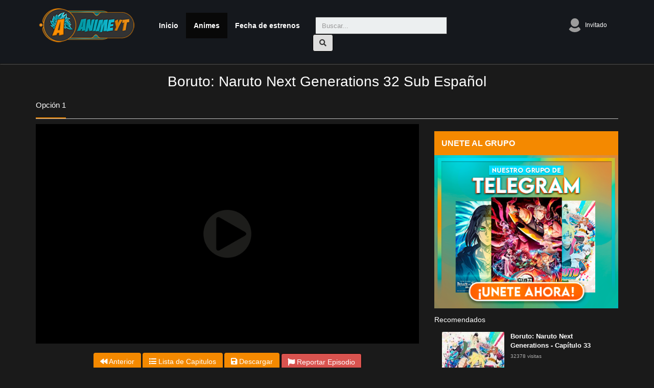

--- FILE ---
content_type: text/html; charset=UTF-8
request_url: https://ww3.ytanime.tv/ver/boruto-naruto-next-generations-capitulo-32
body_size: 4684
content:
<!doctype html>
<html lang="es">
<head>
	<title>Boruto: Naruto Next Generations   32 Sub Español [MEGA] - AnimeYT</title>
	<meta charset="utf-8">
    <meta name="google-site-verification" content="vi05HVElP9fhih-whWRGTF---gXNbehXvmPM52KcHe0" />
    <meta name="exoclick-site-verification" content="b639a6ed64fc2d1e54c53aef456dbd74">
    <meta name="viewport" content="width=device-width, initial-scale=1"/>
    <meta name="clckd" content="5e2322a04f2f69d9c4856b6feb5b2167" />
    <link rel="shortcut icon" href="/favicon.ico">
    <meta property="og:title" content="Boruto: Naruto Next Generations   32 Sub Español [MEGA] - AnimeYT" />
    <meta property="og:type" content="website" />
    <meta property="og:url" content="https://ww3.ytanime.tv/ver/boruto-naruto-next-generations-capitulo-32" />
    <meta name="description" content="Ver Boruto: Naruto Next Generations   32 Sub Español Gratis en HD Ligero ⚡ Descargar Boruto: Naruto Next Generations   32 ✅ Subtitulado al Español gratis sin límites y por MEGA" />
    <meta property="og:description" content="Ver Boruto: Naruto Next Generations   32 Sub Español Gratis en HD Ligero ⚡ Descargar Boruto: Naruto Next Generations   32 ✅ Subtitulado al Español gratis sin límites y por MEGA" />
    <meta property="og:site_name" content="AnimeYT"/>
    <meta property="fb:app_id" content="152416482296936" />
    <meta content='index,follow' name='robots'/>
    <meta content='noodp,noydir' name='robots'/>
    <link href="https://ww3.ytanime.tv/static/css/bootstrap.min.css" rel='stylesheet' type='text/css' media="all" />
    <link href="https://ww3.ytanime.tv/static/css/slick.css" rel='stylesheet' type='text/css' media="all" />
    <link href="https://ww3.ytanime.tv/static/css/slick-theme.css" rel='stylesheet' type='text/css' media="all" />
    
    <link href="https://ww3.ytanime.tv/static/css/style.css?v=1.1" rel='stylesheet' type='text/css' media="all" />
    <link href="https://ww3.ytanime.tv/static/css/owl.carousel.min.css" rel='stylesheet' type='text/css' media="all" />
    
	<link rel="stylesheet" href="https://use.fontawesome.com/releases/v5.7.2/css/all.css">
	<script src="//cdnjs.cloudflare.com/ajax/libs/jquery/3.2.1/jquery.min.js"></script>
	<script src="https://stackpath.bootstrapcdn.com/bootstrap/3.3.4/js/bootstrap.min.js"></script>
	<script src="https://ww3.ytanime.tv/static/js/slick.min.js"></script>
	<script src="https://ww3.ytanime.tv/static/js/owl.carousel.min.js"></script>
	<script src="https://ww3.ytanime.tv/static/js/script.js?v=1.1"></script>
	<script type="text/javascript">
		jQuery(document).ready(function($) {
			$('#js-slide').slick({
		        infinite: true,
		        autoplay: true
		    });
		});

	</script>

	
	
		
	
	
</head>
<body>
<div id="fb-root"></div>
<ins class="01d94676" data-key="1bdd93436a720a67d1524ad871c3c40d" data-cp-host="37097cad0d42436db1131930350b25c3|3|pelisprime.com" data-cp-domain="37097cad0d42436db1131930350b25c3|3|ytanime.tv"></ins>
<script async defer crossorigin="anonymous" src="https://connect.facebook.net/en_US/sdk.js#xfbml=1&version=v3.2&appId=152416482296936&autoLogAppEvents=1"></script>
	<nav class="navbar navbar-inverse navbar-fixed-top">
		<div class="container">
			<div class="navbar-header">
	          <button type="button" class="navbar-toggle collapsed" data-toggle="collapse" data-target="#navbar" aria-expanded="false" aria-controls="navbar">
              <span class="sr-only">Alternar navegación</span>
              <span class="icon-bar"></span>
              <span class="icon-bar"></span>
              <span class="icon-bar"></span>
            </button>
	          <a class="navbar-brand" href="https://ww3.ytanime.tv/"><h1><img src="https://ww3.ytanime.tv/static/img/logo-op.png" alt="AnimeYT"></h1></a>
	        </div>

	        <div id="navbar" class="navbar-collapse collapse">
				 <ul class="nav navbar-nav menuprincipal">
				 	              <li ><a href="/">Inicio</a></li>
              <li  class="active" ><a href="https://ww3.ytanime.tv/ultimos-animes">Animes</a></li>
              <li ><a href="https://ww3.ytanime.tv/calendario">Fecha de estrenos</a></li>
              <li><div class="top-search">
					<form class="navbar-form navbar-left" action="/search" method="GET">
			            <div class="input-group">
			               <input type="text" name="q" class="form-control" placeholder="Buscar...">
			               <div class="input-group-append">
			                  <button class="btn btn-light" type="button">
			                  <i class="fas fa-search"></i> 
			                  </button>
			               </div>
			            </div>
			         </form>
				</div></li>
              
            </ul>
            <ul class="nav navbar-nav navbar-right navbar-derecha">
				
            
            <li class="nav-item dropdown no-arrow osahan-right-navbar-user">
               <a class="nav-link dropdown-toggle user-dropdown-link" href="#" id="userDropdown" role="button" data-toggle="dropdown" aria-haspopup="true" aria-expanded="false">
               <img alt="Avatar" src="https://ww3.ytanime.tv/static/img/default-user.png">
               Invitado               </a>
                              	<div class="dropdown-menu dropdown-menu-right" aria-labelledby="userDropdown">
                  <a class="dropdown-item" href="https://ww3.ytanime.tv/login"><i class="fas fa-fw fa-user-circle"></i> &nbsp; Iniciar Sesión</a>
                  <div class="dropdown-divider"></div>
                  <a class="dropdown-item" href="https://ww3.ytanime.tv/signup"><i class="fas fa-user-plus"></i></i> &nbsp; Registrarse</a>
               </div>
                           </li>
			</ul>
	        </div>

		</div>
	</nav>
	<script src='https://www.google.com/recaptcha/api.js?hl=es'></script>
<div class="container">
	<div class="row justify-content-center">
		<div class="text-center">
			<h1 class="Title-epi mt-4">Boruto: Naruto Next Generations   32 Sub Español</h1>
		</div>
		<div class="container">
			<ul class="TPlayerNv">
				<li class="Button Current" data-tplayernv="Opt1" data-toggle="tooltip" title="Drive2"><span>Opción 1</span></li>
			</ul>
			<div class="row">
				<div class="video-content">
				<ins class="01d94676" data-key="06204f8a1f807df4131aaa5bd8c90b39" data-cp-host="37097cad0d42436db1131930350b25c3|2|pelisprime.com" data-cp-domain="37097cad0d42436db1131930350b25c3|2|ytanime.tv"></ins>
					<div class="col-md-8">
						<div class="embed-animecap">



														<div id="plays">
<IFRAME SRC="https://fastream.to/emb.html?g61y6flojp6d=s1.fastream.to/i/01/00001/g61y6flojp6d" FRAMEBORDER=0 MARGINWIDTH=0 MARGINHEIGHT=0 SCROLLING=NO WIDTH=750 HEIGHT=430 allowfullscreen></IFRAME> </div>
									<br>

						</div>
						<div class="mt-1 mb-4">

							<div class="text-center">
								<a class="btn btn-primary" href="https://ww3.ytanime.tv/ver/boruto-naruto-next-generations-capitulo-31"><i class="fas fa-backward"></i> Anterior</a> 								<a class="btn btn-primary" href="https://ww3.ytanime.tv/anime/boruto-naruto-next-generations"><i class="fas fa-list"></i> Lista de Capitulos</a>
																		</i></a>
									<a id="linkdescarga" class="btn btn-primary"><i class="fas fa-save"></i> Descargar</a>
									<a id="btnreportar" class="btn btn-danger" data-toggle="modal" data-target="#modalreporte"><i class="fas fa-flag"></i> Reportar Episodio</a>
									<br>
							</div>
							
							
							<div class="box mb-3" id="downcontainer">
								<div class="sa-layout__line sa-layout__line--xl">
									<strong class="sa-text sa-text--w-medium">Descargas</strong>
								</div>
								<p class="sa-text sa-text--w-light ng-binding">
																											<a class="btn btn-primary" href="https://pastea.me/?v=jy"><i class="fas fa-list"></i> MEGA</a>																	</p>
							</div>
							<div class="box mb-3">
								<div class="sa-layout__line sa-layout__line--xl">
									<strong class="sa-text sa-text--w-medium">Sinopsis</strong>
								</div>
								<p class="sa-text sa-text--w-light ng-binding">
									Esta es una secuela de las series de Naruto, la cual sigue la historia de Boruto el hijo de Naruto. La aldea oculta de la hoja ha continuado su moderinización pero siempre manateniendo la paz. Carros eléctricos recorren toda la ciudad conectada por distritos llenos de rascacielos con enormes monitores mostrando todo tipo de imágenes. En esta era, la aldea oculta de la hoja es ahora una cuidad ninja solo en nombre ya que ahora muchas personas normales han venido a vivir aquí. También el estilo de vida de los ninjas ha cambiado... Boruto, el hijo del séptimo Hokage y el actual lider de la aldea, se ha matriculado en la academia ninja para aprender todo sobre lo que necesita saber en las artes ninjas. Los estudiantes que rodean a Boruto se refieren a él como "el hijo del Hokage", pero Boruto con su peculiar personalidad se hará un nombre por él mismo. Boruto encontrá nuevos amigos y aliados, pero ¿cómo podrá lidear con todos esos misteriorsos incidentes que se le presentarán? Es así como comienza la historia de Boruto Uzumaki.								</p>
							</div>
							<div class="box mb-3">
								<div class="sa-layout__line sa-layout__line--xl">
									<strong class="sa-text sa-text--w-medium">Comentarios</strong>
								</div>
								<div id="comments">
									<p class="sa-text sa-text--w-light ng-binding">
																		</div>
								</p>
							</div>
						</div>
					</div>

					<div class="col-md-4">

						<div class="row">
							<div class="col-md-12">
								<div class="widget">

								</div>
								<div class="widget">
									
								</div>
								<div class="widget">
									<center>

									</center>
									<br>
								</div>
								<div class="widget">
								</div>
								<div class="widget">
									<div class="widget__header" id="chatheader">
										<h4 class="widget__header__title">UNETE AL GRUPO</h4>
										<br />
						
									</div>
									<a title="Telegram" href="https://t.me/ytanimetv"><img src="https://ytanime.tv/telegram2.png" alt="Telegram" /></a>
									<div class="widget__footer"></div>
								</div>
								<div class="main-title">
	<h6>Recomendados</h6>
</div>


<div class="col-md-12">
	
	<div class="video-card video-card-list">
		<div class="video-card-image">
			<a class="play-icon" href="https://ww3.ytanime.tv/ver/boruto-naruto-next-generations-capitulo-33"><i class="fas fa-play-circle"></i></a>
			<a href="https://ww3.ytanime.tv/ver/boruto-naruto-next-generations-capitulo-33"><img class="img-fluid" src="https://www3.animeyt.to/uploads/animePicture/optimized/thumb/boruto-naruto-next-generations.jpg" alt=""></a>
		</div>
		<div class="video-card-body">
			<div class="video-title">
               	<a href="https://ww3.ytanime.tv/ver/boruto-naruto-next-generations-capitulo-33">Boruto: Naruto Next Generations - Capítulo 33</a>
            </div>
	        <div class="video-view">
	            32378 visitas &nbsp;
	        </div>
		</div>
	</div>

		
	<div class="video-card video-card-list">
		<div class="video-card-image">
			<a class="play-icon" href="https://ww3.ytanime.tv/ver/boruto-naruto-next-generations-capitulo-34"><i class="fas fa-play-circle"></i></a>
			<a href="https://ww3.ytanime.tv/ver/boruto-naruto-next-generations-capitulo-34"><img class="img-fluid" src="https://www3.animeyt.to/uploads/animePicture/optimized/thumb/boruto-naruto-next-generations.jpg" alt=""></a>
		</div>
		<div class="video-card-body">
			<div class="video-title">
               	<a href="https://ww3.ytanime.tv/ver/boruto-naruto-next-generations-capitulo-34">Boruto: Naruto Next Generations - Capítulo 34</a>
            </div>
	        <div class="video-view">
	            32252 visitas &nbsp;
	        </div>
		</div>
	</div>

		
	<div class="video-card video-card-list">
		<div class="video-card-image">
			<a class="play-icon" href="https://ww3.ytanime.tv/ver/boruto-naruto-next-generations-capitulo-35"><i class="fas fa-play-circle"></i></a>
			<a href="https://ww3.ytanime.tv/ver/boruto-naruto-next-generations-capitulo-35"><img class="img-fluid" src="https://www3.animeyt.to/uploads/animePicture/optimized/thumb/boruto-naruto-next-generations.jpg" alt=""></a>
		</div>
		<div class="video-card-body">
			<div class="video-title">
               	<a href="https://ww3.ytanime.tv/ver/boruto-naruto-next-generations-capitulo-35">Boruto: Naruto Next Generations - Capítulo 35</a>
            </div>
	        <div class="video-view">
	            34238 visitas &nbsp;
	        </div>
		</div>
	</div>

		
<div class="video-card video-card-list">
		<div class="video-card-image">
			<a class="play-icon" href="https://ww3.ytanime.tv/ver/yu-gi-oh-capitulo-141"><i class="fas fa-play-circle"></i></a>
			<a href="https://ww3.ytanime.tv/ver/yu-gi-oh-capitulo-141"><img class="img-fluid" src="https://www3.animeyt.to/uploads/animePicture/optimized/thumb/yu-gi-oh.jpg" alt=""></a>
		</div>
		<div class="video-card-body">
			<div class="video-title">
               	<a href="https://ww3.ytanime.tv/ver/yu-gi-oh-capitulo-141">Yu-Gi-Oh - Capítulo 141</a>
            </div>
	        <div class="video-view">
	            2629 visitas &nbsp;
	        </div>
		</div>
</div>


<div class="video-card video-card-list">
		<div class="video-card-image">
			<a class="play-icon" href="https://ww3.ytanime.tv/ver/bokura-no-ameiro-protocol-capitulo-5"><i class="fas fa-play-circle"></i></a>
			<a href="https://ww3.ytanime.tv/ver/bokura-no-ameiro-protocol-capitulo-5"><img class="img-fluid" src="https://www3.animeyt.to/uploads/animePicture/optimized/thumb/652c5277916e3.jpg" alt=""></a>
		</div>
		<div class="video-card-body">
			<div class="video-title">
               	<a href="https://ww3.ytanime.tv/ver/bokura-no-ameiro-protocol-capitulo-5">Bokura no Ameiro Protocol - Capítulo 5</a>
            </div>
	        <div class="video-view">
	            772 visitas &nbsp;
	        </div>
		</div>
</div>


<div class="video-card video-card-list">
		<div class="video-card-image">
			<a class="play-icon" href="https://ww3.ytanime.tv/ver/date-a-live-lll-capitulo-7"><i class="fas fa-play-circle"></i></a>
			<a href="https://ww3.ytanime.tv/ver/date-a-live-lll-capitulo-7"><img class="img-fluid" src="https://www3.animeyt.to/uploads/animePicture/optimized/thumb/5c3a98db3d8ad.jpg" alt=""></a>
		</div>
		<div class="video-card-body">
			<div class="video-title">
               	<a href="https://ww3.ytanime.tv/ver/date-a-live-lll-capitulo-7">Date A Live lll - Capítulo 7</a>
            </div>
	        <div class="video-view">
	            13085 visitas &nbsp;
	        </div>
		</div>
</div>


<div class="video-card video-card-list">
		<div class="video-card-image">
			<a class="play-icon" href="https://ww3.ytanime.tv/ver/ueki-no-housoku-capitulo-44"><i class="fas fa-play-circle"></i></a>
			<a href="https://ww3.ytanime.tv/ver/ueki-no-housoku-capitulo-44"><img class="img-fluid" src="https://www3.animeyt.to/uploads/animePicture/optimized/thumb/5c9c099690a75.jpg" alt=""></a>
		</div>
		<div class="video-card-body">
			<div class="video-title">
               	<a href="https://ww3.ytanime.tv/ver/ueki-no-housoku-capitulo-44">Ueki no Housoku - Capítulo 44</a>
            </div>
	        <div class="video-view">
	            1756 visitas &nbsp;
	        </div>
		</div>
</div>


<div class="video-card video-card-list">
		<div class="video-card-image">
			<a class="play-icon" href="https://ww3.ytanime.tv/ver/granblue-fantasy-the-animation-capitulo-9"><i class="fas fa-play-circle"></i></a>
			<a href="https://ww3.ytanime.tv/ver/granblue-fantasy-the-animation-capitulo-9"><img class="img-fluid" src="https://www3.animeyt.to/uploads/animePicture/optimized/thumb/granblue-fantasy-the-animation.jpg" alt=""></a>
		</div>
		<div class="video-card-body">
			<div class="video-title">
               	<a href="https://ww3.ytanime.tv/ver/granblue-fantasy-the-animation-capitulo-9">Granblue Fantasy The Animation - Capítulo 9</a>
            </div>
	        <div class="video-view">
	            3925 visitas &nbsp;
	        </div>
		</div>
</div>


<div class="video-card video-card-list">
		<div class="video-card-image">
			<a class="play-icon" href="https://ww3.ytanime.tv/ver/seiken-no-blacksmith-capitulo-5"><i class="fas fa-play-circle"></i></a>
			<a href="https://ww3.ytanime.tv/ver/seiken-no-blacksmith-capitulo-5"><img class="img-fluid" src="https://www3.animeyt.to/uploads/animePicture/optimized/thumb/5caeb6ef18b55.jpg" alt=""></a>
		</div>
		<div class="video-card-body">
			<div class="video-title">
               	<a href="https://ww3.ytanime.tv/ver/seiken-no-blacksmith-capitulo-5">Seiken no Blacksmith - Capítulo 5</a>
            </div>
	        <div class="video-view">
	            3108 visitas &nbsp;
	        </div>
		</div>
</div>


<div class="video-card video-card-list">
		<div class="video-card-image">
			<a class="play-icon" href="https://ww3.ytanime.tv/ver/magi-the-labyrinth-of-magic-capitulo-20"><i class="fas fa-play-circle"></i></a>
			<a href="https://ww3.ytanime.tv/ver/magi-the-labyrinth-of-magic-capitulo-20"><img class="img-fluid" src="https://www3.animeyt.to/uploads/animePicture/optimized/thumb/5cc6646f09bc5.jpg" alt=""></a>
		</div>
		<div class="video-card-body">
			<div class="video-title">
               	<a href="https://ww3.ytanime.tv/ver/magi-the-labyrinth-of-magic-capitulo-20">Magi: The Labyrinth of Magic - Capítulo 20</a>
            </div>
	        <div class="video-view">
	            4397 visitas &nbsp;
	        </div>
		</div>
</div>

		
				
	
</div>							</div>
						</div>
					</div>
				</div>
			</div>

		</div>


	</div>
</div>
<!-- Modal -->
<div id="modalreporte" class="modal fade" role="dialog">
	<div class="modal-dialog">

		<!-- Modal content-->
		<div class="modal-content">
			<form id="sendreport" action="/ajax?action=reportarcapitulo" method="POST">
				<div class="modal-header">
					<button type="button" class="close" data-dismiss="modal">&times;</button>
					<h4 class="modal-title">Reportar Capítulo</h4>
				</div>
				<div class="modal-body">
					<div id="alert-content">

					</div>
					<div class="form-content">
						<div class="form-group">
							<label for="serverdown">Servidor dañado: </label>
							<select id="serverdown" name="serverdown" class="form-control" required="">
								<option value="Cinema">Cinema</option>
								<option value="mega">MEGA</option>
								<option value="zippyshare">ZippyShare</option>
							</select>
						</div>
													<div class="form-group">
								<input type="email" class="form-control" name="emailReported" placeholder="Correo electrónico" required>
							</div>
							<div class="form-group">
								<div class="g-recaptcha" data-sitekey="6LeP_aUUAAAAAH29KBUpYY3qr8Yhnaq05ZYoaFLQ"></div>
							</div>

											</div>
				</div>
				<input type="hidden" name="capid" value="5060">
				<div class="modal-footer">
					<button type="submit" class="btn btn-success" id="btn-sendreport">Enviar</button>
					<button type="button" class="btn btn-danger" data-dismiss="modal">Cerrar</button>
				</div>
			</form>
		</div>

	</div>
</div><footer>
	<div class="container">
		<div class="col-xs-6 col-md-6 item-footer">
			<h4>Enlaces</h4>
			<ul class="menu-links">
				<li><a href="https://ytanime.tv/ultimos-animes">Animes</a></li>
				<li><a href="https://ytanime.tv/sitemap.xml">Sitemap</a></li>


			</ul>
		</div>
		<div class="col-xs-6 col-md-3 item-footer">
			<h4>Síguenos</h4>
			<ul class="menu-links">
				<li><a href="https://www.facebook.com/ytanime.tv" target="_blank">Facebook</a></li>
			</ul>
		</div>
		<div style="clear:both;"></div>
	</div>
	<div class="copyright">
		<div class="container">
			<div class="col-xs-12 col-md-6 copyright-content">
				© 2026 AnimeYT | Todos los derechos son reservados
			</div>
			<div style="clear:both;"></div>
		</div>
	</div>
</footer>


<script defer src="https://static.cloudflareinsights.com/beacon.min.js/vcd15cbe7772f49c399c6a5babf22c1241717689176015" integrity="sha512-ZpsOmlRQV6y907TI0dKBHq9Md29nnaEIPlkf84rnaERnq6zvWvPUqr2ft8M1aS28oN72PdrCzSjY4U6VaAw1EQ==" data-cf-beacon='{"version":"2024.11.0","token":"1287c7260de84882b2c9336c49b65f2d","r":1,"server_timing":{"name":{"cfCacheStatus":true,"cfEdge":true,"cfExtPri":true,"cfL4":true,"cfOrigin":true,"cfSpeedBrain":true},"location_startswith":null}}' crossorigin="anonymous"></script>
</body>

</html><!-- Page generated in 0.1133 seconds. -->

--- FILE ---
content_type: text/html; charset=utf-8
request_url: https://www.google.com/recaptcha/api2/anchor?ar=1&k=6LeP_aUUAAAAAH29KBUpYY3qr8Yhnaq05ZYoaFLQ&co=aHR0cHM6Ly93dzMueXRhbmltZS50djo0NDM.&hl=es&v=PoyoqOPhxBO7pBk68S4YbpHZ&size=normal&anchor-ms=20000&execute-ms=30000&cb=hfxx2y62gtp6
body_size: 49519
content:
<!DOCTYPE HTML><html dir="ltr" lang="es"><head><meta http-equiv="Content-Type" content="text/html; charset=UTF-8">
<meta http-equiv="X-UA-Compatible" content="IE=edge">
<title>reCAPTCHA</title>
<style type="text/css">
/* cyrillic-ext */
@font-face {
  font-family: 'Roboto';
  font-style: normal;
  font-weight: 400;
  font-stretch: 100%;
  src: url(//fonts.gstatic.com/s/roboto/v48/KFO7CnqEu92Fr1ME7kSn66aGLdTylUAMa3GUBHMdazTgWw.woff2) format('woff2');
  unicode-range: U+0460-052F, U+1C80-1C8A, U+20B4, U+2DE0-2DFF, U+A640-A69F, U+FE2E-FE2F;
}
/* cyrillic */
@font-face {
  font-family: 'Roboto';
  font-style: normal;
  font-weight: 400;
  font-stretch: 100%;
  src: url(//fonts.gstatic.com/s/roboto/v48/KFO7CnqEu92Fr1ME7kSn66aGLdTylUAMa3iUBHMdazTgWw.woff2) format('woff2');
  unicode-range: U+0301, U+0400-045F, U+0490-0491, U+04B0-04B1, U+2116;
}
/* greek-ext */
@font-face {
  font-family: 'Roboto';
  font-style: normal;
  font-weight: 400;
  font-stretch: 100%;
  src: url(//fonts.gstatic.com/s/roboto/v48/KFO7CnqEu92Fr1ME7kSn66aGLdTylUAMa3CUBHMdazTgWw.woff2) format('woff2');
  unicode-range: U+1F00-1FFF;
}
/* greek */
@font-face {
  font-family: 'Roboto';
  font-style: normal;
  font-weight: 400;
  font-stretch: 100%;
  src: url(//fonts.gstatic.com/s/roboto/v48/KFO7CnqEu92Fr1ME7kSn66aGLdTylUAMa3-UBHMdazTgWw.woff2) format('woff2');
  unicode-range: U+0370-0377, U+037A-037F, U+0384-038A, U+038C, U+038E-03A1, U+03A3-03FF;
}
/* math */
@font-face {
  font-family: 'Roboto';
  font-style: normal;
  font-weight: 400;
  font-stretch: 100%;
  src: url(//fonts.gstatic.com/s/roboto/v48/KFO7CnqEu92Fr1ME7kSn66aGLdTylUAMawCUBHMdazTgWw.woff2) format('woff2');
  unicode-range: U+0302-0303, U+0305, U+0307-0308, U+0310, U+0312, U+0315, U+031A, U+0326-0327, U+032C, U+032F-0330, U+0332-0333, U+0338, U+033A, U+0346, U+034D, U+0391-03A1, U+03A3-03A9, U+03B1-03C9, U+03D1, U+03D5-03D6, U+03F0-03F1, U+03F4-03F5, U+2016-2017, U+2034-2038, U+203C, U+2040, U+2043, U+2047, U+2050, U+2057, U+205F, U+2070-2071, U+2074-208E, U+2090-209C, U+20D0-20DC, U+20E1, U+20E5-20EF, U+2100-2112, U+2114-2115, U+2117-2121, U+2123-214F, U+2190, U+2192, U+2194-21AE, U+21B0-21E5, U+21F1-21F2, U+21F4-2211, U+2213-2214, U+2216-22FF, U+2308-230B, U+2310, U+2319, U+231C-2321, U+2336-237A, U+237C, U+2395, U+239B-23B7, U+23D0, U+23DC-23E1, U+2474-2475, U+25AF, U+25B3, U+25B7, U+25BD, U+25C1, U+25CA, U+25CC, U+25FB, U+266D-266F, U+27C0-27FF, U+2900-2AFF, U+2B0E-2B11, U+2B30-2B4C, U+2BFE, U+3030, U+FF5B, U+FF5D, U+1D400-1D7FF, U+1EE00-1EEFF;
}
/* symbols */
@font-face {
  font-family: 'Roboto';
  font-style: normal;
  font-weight: 400;
  font-stretch: 100%;
  src: url(//fonts.gstatic.com/s/roboto/v48/KFO7CnqEu92Fr1ME7kSn66aGLdTylUAMaxKUBHMdazTgWw.woff2) format('woff2');
  unicode-range: U+0001-000C, U+000E-001F, U+007F-009F, U+20DD-20E0, U+20E2-20E4, U+2150-218F, U+2190, U+2192, U+2194-2199, U+21AF, U+21E6-21F0, U+21F3, U+2218-2219, U+2299, U+22C4-22C6, U+2300-243F, U+2440-244A, U+2460-24FF, U+25A0-27BF, U+2800-28FF, U+2921-2922, U+2981, U+29BF, U+29EB, U+2B00-2BFF, U+4DC0-4DFF, U+FFF9-FFFB, U+10140-1018E, U+10190-1019C, U+101A0, U+101D0-101FD, U+102E0-102FB, U+10E60-10E7E, U+1D2C0-1D2D3, U+1D2E0-1D37F, U+1F000-1F0FF, U+1F100-1F1AD, U+1F1E6-1F1FF, U+1F30D-1F30F, U+1F315, U+1F31C, U+1F31E, U+1F320-1F32C, U+1F336, U+1F378, U+1F37D, U+1F382, U+1F393-1F39F, U+1F3A7-1F3A8, U+1F3AC-1F3AF, U+1F3C2, U+1F3C4-1F3C6, U+1F3CA-1F3CE, U+1F3D4-1F3E0, U+1F3ED, U+1F3F1-1F3F3, U+1F3F5-1F3F7, U+1F408, U+1F415, U+1F41F, U+1F426, U+1F43F, U+1F441-1F442, U+1F444, U+1F446-1F449, U+1F44C-1F44E, U+1F453, U+1F46A, U+1F47D, U+1F4A3, U+1F4B0, U+1F4B3, U+1F4B9, U+1F4BB, U+1F4BF, U+1F4C8-1F4CB, U+1F4D6, U+1F4DA, U+1F4DF, U+1F4E3-1F4E6, U+1F4EA-1F4ED, U+1F4F7, U+1F4F9-1F4FB, U+1F4FD-1F4FE, U+1F503, U+1F507-1F50B, U+1F50D, U+1F512-1F513, U+1F53E-1F54A, U+1F54F-1F5FA, U+1F610, U+1F650-1F67F, U+1F687, U+1F68D, U+1F691, U+1F694, U+1F698, U+1F6AD, U+1F6B2, U+1F6B9-1F6BA, U+1F6BC, U+1F6C6-1F6CF, U+1F6D3-1F6D7, U+1F6E0-1F6EA, U+1F6F0-1F6F3, U+1F6F7-1F6FC, U+1F700-1F7FF, U+1F800-1F80B, U+1F810-1F847, U+1F850-1F859, U+1F860-1F887, U+1F890-1F8AD, U+1F8B0-1F8BB, U+1F8C0-1F8C1, U+1F900-1F90B, U+1F93B, U+1F946, U+1F984, U+1F996, U+1F9E9, U+1FA00-1FA6F, U+1FA70-1FA7C, U+1FA80-1FA89, U+1FA8F-1FAC6, U+1FACE-1FADC, U+1FADF-1FAE9, U+1FAF0-1FAF8, U+1FB00-1FBFF;
}
/* vietnamese */
@font-face {
  font-family: 'Roboto';
  font-style: normal;
  font-weight: 400;
  font-stretch: 100%;
  src: url(//fonts.gstatic.com/s/roboto/v48/KFO7CnqEu92Fr1ME7kSn66aGLdTylUAMa3OUBHMdazTgWw.woff2) format('woff2');
  unicode-range: U+0102-0103, U+0110-0111, U+0128-0129, U+0168-0169, U+01A0-01A1, U+01AF-01B0, U+0300-0301, U+0303-0304, U+0308-0309, U+0323, U+0329, U+1EA0-1EF9, U+20AB;
}
/* latin-ext */
@font-face {
  font-family: 'Roboto';
  font-style: normal;
  font-weight: 400;
  font-stretch: 100%;
  src: url(//fonts.gstatic.com/s/roboto/v48/KFO7CnqEu92Fr1ME7kSn66aGLdTylUAMa3KUBHMdazTgWw.woff2) format('woff2');
  unicode-range: U+0100-02BA, U+02BD-02C5, U+02C7-02CC, U+02CE-02D7, U+02DD-02FF, U+0304, U+0308, U+0329, U+1D00-1DBF, U+1E00-1E9F, U+1EF2-1EFF, U+2020, U+20A0-20AB, U+20AD-20C0, U+2113, U+2C60-2C7F, U+A720-A7FF;
}
/* latin */
@font-face {
  font-family: 'Roboto';
  font-style: normal;
  font-weight: 400;
  font-stretch: 100%;
  src: url(//fonts.gstatic.com/s/roboto/v48/KFO7CnqEu92Fr1ME7kSn66aGLdTylUAMa3yUBHMdazQ.woff2) format('woff2');
  unicode-range: U+0000-00FF, U+0131, U+0152-0153, U+02BB-02BC, U+02C6, U+02DA, U+02DC, U+0304, U+0308, U+0329, U+2000-206F, U+20AC, U+2122, U+2191, U+2193, U+2212, U+2215, U+FEFF, U+FFFD;
}
/* cyrillic-ext */
@font-face {
  font-family: 'Roboto';
  font-style: normal;
  font-weight: 500;
  font-stretch: 100%;
  src: url(//fonts.gstatic.com/s/roboto/v48/KFO7CnqEu92Fr1ME7kSn66aGLdTylUAMa3GUBHMdazTgWw.woff2) format('woff2');
  unicode-range: U+0460-052F, U+1C80-1C8A, U+20B4, U+2DE0-2DFF, U+A640-A69F, U+FE2E-FE2F;
}
/* cyrillic */
@font-face {
  font-family: 'Roboto';
  font-style: normal;
  font-weight: 500;
  font-stretch: 100%;
  src: url(//fonts.gstatic.com/s/roboto/v48/KFO7CnqEu92Fr1ME7kSn66aGLdTylUAMa3iUBHMdazTgWw.woff2) format('woff2');
  unicode-range: U+0301, U+0400-045F, U+0490-0491, U+04B0-04B1, U+2116;
}
/* greek-ext */
@font-face {
  font-family: 'Roboto';
  font-style: normal;
  font-weight: 500;
  font-stretch: 100%;
  src: url(//fonts.gstatic.com/s/roboto/v48/KFO7CnqEu92Fr1ME7kSn66aGLdTylUAMa3CUBHMdazTgWw.woff2) format('woff2');
  unicode-range: U+1F00-1FFF;
}
/* greek */
@font-face {
  font-family: 'Roboto';
  font-style: normal;
  font-weight: 500;
  font-stretch: 100%;
  src: url(//fonts.gstatic.com/s/roboto/v48/KFO7CnqEu92Fr1ME7kSn66aGLdTylUAMa3-UBHMdazTgWw.woff2) format('woff2');
  unicode-range: U+0370-0377, U+037A-037F, U+0384-038A, U+038C, U+038E-03A1, U+03A3-03FF;
}
/* math */
@font-face {
  font-family: 'Roboto';
  font-style: normal;
  font-weight: 500;
  font-stretch: 100%;
  src: url(//fonts.gstatic.com/s/roboto/v48/KFO7CnqEu92Fr1ME7kSn66aGLdTylUAMawCUBHMdazTgWw.woff2) format('woff2');
  unicode-range: U+0302-0303, U+0305, U+0307-0308, U+0310, U+0312, U+0315, U+031A, U+0326-0327, U+032C, U+032F-0330, U+0332-0333, U+0338, U+033A, U+0346, U+034D, U+0391-03A1, U+03A3-03A9, U+03B1-03C9, U+03D1, U+03D5-03D6, U+03F0-03F1, U+03F4-03F5, U+2016-2017, U+2034-2038, U+203C, U+2040, U+2043, U+2047, U+2050, U+2057, U+205F, U+2070-2071, U+2074-208E, U+2090-209C, U+20D0-20DC, U+20E1, U+20E5-20EF, U+2100-2112, U+2114-2115, U+2117-2121, U+2123-214F, U+2190, U+2192, U+2194-21AE, U+21B0-21E5, U+21F1-21F2, U+21F4-2211, U+2213-2214, U+2216-22FF, U+2308-230B, U+2310, U+2319, U+231C-2321, U+2336-237A, U+237C, U+2395, U+239B-23B7, U+23D0, U+23DC-23E1, U+2474-2475, U+25AF, U+25B3, U+25B7, U+25BD, U+25C1, U+25CA, U+25CC, U+25FB, U+266D-266F, U+27C0-27FF, U+2900-2AFF, U+2B0E-2B11, U+2B30-2B4C, U+2BFE, U+3030, U+FF5B, U+FF5D, U+1D400-1D7FF, U+1EE00-1EEFF;
}
/* symbols */
@font-face {
  font-family: 'Roboto';
  font-style: normal;
  font-weight: 500;
  font-stretch: 100%;
  src: url(//fonts.gstatic.com/s/roboto/v48/KFO7CnqEu92Fr1ME7kSn66aGLdTylUAMaxKUBHMdazTgWw.woff2) format('woff2');
  unicode-range: U+0001-000C, U+000E-001F, U+007F-009F, U+20DD-20E0, U+20E2-20E4, U+2150-218F, U+2190, U+2192, U+2194-2199, U+21AF, U+21E6-21F0, U+21F3, U+2218-2219, U+2299, U+22C4-22C6, U+2300-243F, U+2440-244A, U+2460-24FF, U+25A0-27BF, U+2800-28FF, U+2921-2922, U+2981, U+29BF, U+29EB, U+2B00-2BFF, U+4DC0-4DFF, U+FFF9-FFFB, U+10140-1018E, U+10190-1019C, U+101A0, U+101D0-101FD, U+102E0-102FB, U+10E60-10E7E, U+1D2C0-1D2D3, U+1D2E0-1D37F, U+1F000-1F0FF, U+1F100-1F1AD, U+1F1E6-1F1FF, U+1F30D-1F30F, U+1F315, U+1F31C, U+1F31E, U+1F320-1F32C, U+1F336, U+1F378, U+1F37D, U+1F382, U+1F393-1F39F, U+1F3A7-1F3A8, U+1F3AC-1F3AF, U+1F3C2, U+1F3C4-1F3C6, U+1F3CA-1F3CE, U+1F3D4-1F3E0, U+1F3ED, U+1F3F1-1F3F3, U+1F3F5-1F3F7, U+1F408, U+1F415, U+1F41F, U+1F426, U+1F43F, U+1F441-1F442, U+1F444, U+1F446-1F449, U+1F44C-1F44E, U+1F453, U+1F46A, U+1F47D, U+1F4A3, U+1F4B0, U+1F4B3, U+1F4B9, U+1F4BB, U+1F4BF, U+1F4C8-1F4CB, U+1F4D6, U+1F4DA, U+1F4DF, U+1F4E3-1F4E6, U+1F4EA-1F4ED, U+1F4F7, U+1F4F9-1F4FB, U+1F4FD-1F4FE, U+1F503, U+1F507-1F50B, U+1F50D, U+1F512-1F513, U+1F53E-1F54A, U+1F54F-1F5FA, U+1F610, U+1F650-1F67F, U+1F687, U+1F68D, U+1F691, U+1F694, U+1F698, U+1F6AD, U+1F6B2, U+1F6B9-1F6BA, U+1F6BC, U+1F6C6-1F6CF, U+1F6D3-1F6D7, U+1F6E0-1F6EA, U+1F6F0-1F6F3, U+1F6F7-1F6FC, U+1F700-1F7FF, U+1F800-1F80B, U+1F810-1F847, U+1F850-1F859, U+1F860-1F887, U+1F890-1F8AD, U+1F8B0-1F8BB, U+1F8C0-1F8C1, U+1F900-1F90B, U+1F93B, U+1F946, U+1F984, U+1F996, U+1F9E9, U+1FA00-1FA6F, U+1FA70-1FA7C, U+1FA80-1FA89, U+1FA8F-1FAC6, U+1FACE-1FADC, U+1FADF-1FAE9, U+1FAF0-1FAF8, U+1FB00-1FBFF;
}
/* vietnamese */
@font-face {
  font-family: 'Roboto';
  font-style: normal;
  font-weight: 500;
  font-stretch: 100%;
  src: url(//fonts.gstatic.com/s/roboto/v48/KFO7CnqEu92Fr1ME7kSn66aGLdTylUAMa3OUBHMdazTgWw.woff2) format('woff2');
  unicode-range: U+0102-0103, U+0110-0111, U+0128-0129, U+0168-0169, U+01A0-01A1, U+01AF-01B0, U+0300-0301, U+0303-0304, U+0308-0309, U+0323, U+0329, U+1EA0-1EF9, U+20AB;
}
/* latin-ext */
@font-face {
  font-family: 'Roboto';
  font-style: normal;
  font-weight: 500;
  font-stretch: 100%;
  src: url(//fonts.gstatic.com/s/roboto/v48/KFO7CnqEu92Fr1ME7kSn66aGLdTylUAMa3KUBHMdazTgWw.woff2) format('woff2');
  unicode-range: U+0100-02BA, U+02BD-02C5, U+02C7-02CC, U+02CE-02D7, U+02DD-02FF, U+0304, U+0308, U+0329, U+1D00-1DBF, U+1E00-1E9F, U+1EF2-1EFF, U+2020, U+20A0-20AB, U+20AD-20C0, U+2113, U+2C60-2C7F, U+A720-A7FF;
}
/* latin */
@font-face {
  font-family: 'Roboto';
  font-style: normal;
  font-weight: 500;
  font-stretch: 100%;
  src: url(//fonts.gstatic.com/s/roboto/v48/KFO7CnqEu92Fr1ME7kSn66aGLdTylUAMa3yUBHMdazQ.woff2) format('woff2');
  unicode-range: U+0000-00FF, U+0131, U+0152-0153, U+02BB-02BC, U+02C6, U+02DA, U+02DC, U+0304, U+0308, U+0329, U+2000-206F, U+20AC, U+2122, U+2191, U+2193, U+2212, U+2215, U+FEFF, U+FFFD;
}
/* cyrillic-ext */
@font-face {
  font-family: 'Roboto';
  font-style: normal;
  font-weight: 900;
  font-stretch: 100%;
  src: url(//fonts.gstatic.com/s/roboto/v48/KFO7CnqEu92Fr1ME7kSn66aGLdTylUAMa3GUBHMdazTgWw.woff2) format('woff2');
  unicode-range: U+0460-052F, U+1C80-1C8A, U+20B4, U+2DE0-2DFF, U+A640-A69F, U+FE2E-FE2F;
}
/* cyrillic */
@font-face {
  font-family: 'Roboto';
  font-style: normal;
  font-weight: 900;
  font-stretch: 100%;
  src: url(//fonts.gstatic.com/s/roboto/v48/KFO7CnqEu92Fr1ME7kSn66aGLdTylUAMa3iUBHMdazTgWw.woff2) format('woff2');
  unicode-range: U+0301, U+0400-045F, U+0490-0491, U+04B0-04B1, U+2116;
}
/* greek-ext */
@font-face {
  font-family: 'Roboto';
  font-style: normal;
  font-weight: 900;
  font-stretch: 100%;
  src: url(//fonts.gstatic.com/s/roboto/v48/KFO7CnqEu92Fr1ME7kSn66aGLdTylUAMa3CUBHMdazTgWw.woff2) format('woff2');
  unicode-range: U+1F00-1FFF;
}
/* greek */
@font-face {
  font-family: 'Roboto';
  font-style: normal;
  font-weight: 900;
  font-stretch: 100%;
  src: url(//fonts.gstatic.com/s/roboto/v48/KFO7CnqEu92Fr1ME7kSn66aGLdTylUAMa3-UBHMdazTgWw.woff2) format('woff2');
  unicode-range: U+0370-0377, U+037A-037F, U+0384-038A, U+038C, U+038E-03A1, U+03A3-03FF;
}
/* math */
@font-face {
  font-family: 'Roboto';
  font-style: normal;
  font-weight: 900;
  font-stretch: 100%;
  src: url(//fonts.gstatic.com/s/roboto/v48/KFO7CnqEu92Fr1ME7kSn66aGLdTylUAMawCUBHMdazTgWw.woff2) format('woff2');
  unicode-range: U+0302-0303, U+0305, U+0307-0308, U+0310, U+0312, U+0315, U+031A, U+0326-0327, U+032C, U+032F-0330, U+0332-0333, U+0338, U+033A, U+0346, U+034D, U+0391-03A1, U+03A3-03A9, U+03B1-03C9, U+03D1, U+03D5-03D6, U+03F0-03F1, U+03F4-03F5, U+2016-2017, U+2034-2038, U+203C, U+2040, U+2043, U+2047, U+2050, U+2057, U+205F, U+2070-2071, U+2074-208E, U+2090-209C, U+20D0-20DC, U+20E1, U+20E5-20EF, U+2100-2112, U+2114-2115, U+2117-2121, U+2123-214F, U+2190, U+2192, U+2194-21AE, U+21B0-21E5, U+21F1-21F2, U+21F4-2211, U+2213-2214, U+2216-22FF, U+2308-230B, U+2310, U+2319, U+231C-2321, U+2336-237A, U+237C, U+2395, U+239B-23B7, U+23D0, U+23DC-23E1, U+2474-2475, U+25AF, U+25B3, U+25B7, U+25BD, U+25C1, U+25CA, U+25CC, U+25FB, U+266D-266F, U+27C0-27FF, U+2900-2AFF, U+2B0E-2B11, U+2B30-2B4C, U+2BFE, U+3030, U+FF5B, U+FF5D, U+1D400-1D7FF, U+1EE00-1EEFF;
}
/* symbols */
@font-face {
  font-family: 'Roboto';
  font-style: normal;
  font-weight: 900;
  font-stretch: 100%;
  src: url(//fonts.gstatic.com/s/roboto/v48/KFO7CnqEu92Fr1ME7kSn66aGLdTylUAMaxKUBHMdazTgWw.woff2) format('woff2');
  unicode-range: U+0001-000C, U+000E-001F, U+007F-009F, U+20DD-20E0, U+20E2-20E4, U+2150-218F, U+2190, U+2192, U+2194-2199, U+21AF, U+21E6-21F0, U+21F3, U+2218-2219, U+2299, U+22C4-22C6, U+2300-243F, U+2440-244A, U+2460-24FF, U+25A0-27BF, U+2800-28FF, U+2921-2922, U+2981, U+29BF, U+29EB, U+2B00-2BFF, U+4DC0-4DFF, U+FFF9-FFFB, U+10140-1018E, U+10190-1019C, U+101A0, U+101D0-101FD, U+102E0-102FB, U+10E60-10E7E, U+1D2C0-1D2D3, U+1D2E0-1D37F, U+1F000-1F0FF, U+1F100-1F1AD, U+1F1E6-1F1FF, U+1F30D-1F30F, U+1F315, U+1F31C, U+1F31E, U+1F320-1F32C, U+1F336, U+1F378, U+1F37D, U+1F382, U+1F393-1F39F, U+1F3A7-1F3A8, U+1F3AC-1F3AF, U+1F3C2, U+1F3C4-1F3C6, U+1F3CA-1F3CE, U+1F3D4-1F3E0, U+1F3ED, U+1F3F1-1F3F3, U+1F3F5-1F3F7, U+1F408, U+1F415, U+1F41F, U+1F426, U+1F43F, U+1F441-1F442, U+1F444, U+1F446-1F449, U+1F44C-1F44E, U+1F453, U+1F46A, U+1F47D, U+1F4A3, U+1F4B0, U+1F4B3, U+1F4B9, U+1F4BB, U+1F4BF, U+1F4C8-1F4CB, U+1F4D6, U+1F4DA, U+1F4DF, U+1F4E3-1F4E6, U+1F4EA-1F4ED, U+1F4F7, U+1F4F9-1F4FB, U+1F4FD-1F4FE, U+1F503, U+1F507-1F50B, U+1F50D, U+1F512-1F513, U+1F53E-1F54A, U+1F54F-1F5FA, U+1F610, U+1F650-1F67F, U+1F687, U+1F68D, U+1F691, U+1F694, U+1F698, U+1F6AD, U+1F6B2, U+1F6B9-1F6BA, U+1F6BC, U+1F6C6-1F6CF, U+1F6D3-1F6D7, U+1F6E0-1F6EA, U+1F6F0-1F6F3, U+1F6F7-1F6FC, U+1F700-1F7FF, U+1F800-1F80B, U+1F810-1F847, U+1F850-1F859, U+1F860-1F887, U+1F890-1F8AD, U+1F8B0-1F8BB, U+1F8C0-1F8C1, U+1F900-1F90B, U+1F93B, U+1F946, U+1F984, U+1F996, U+1F9E9, U+1FA00-1FA6F, U+1FA70-1FA7C, U+1FA80-1FA89, U+1FA8F-1FAC6, U+1FACE-1FADC, U+1FADF-1FAE9, U+1FAF0-1FAF8, U+1FB00-1FBFF;
}
/* vietnamese */
@font-face {
  font-family: 'Roboto';
  font-style: normal;
  font-weight: 900;
  font-stretch: 100%;
  src: url(//fonts.gstatic.com/s/roboto/v48/KFO7CnqEu92Fr1ME7kSn66aGLdTylUAMa3OUBHMdazTgWw.woff2) format('woff2');
  unicode-range: U+0102-0103, U+0110-0111, U+0128-0129, U+0168-0169, U+01A0-01A1, U+01AF-01B0, U+0300-0301, U+0303-0304, U+0308-0309, U+0323, U+0329, U+1EA0-1EF9, U+20AB;
}
/* latin-ext */
@font-face {
  font-family: 'Roboto';
  font-style: normal;
  font-weight: 900;
  font-stretch: 100%;
  src: url(//fonts.gstatic.com/s/roboto/v48/KFO7CnqEu92Fr1ME7kSn66aGLdTylUAMa3KUBHMdazTgWw.woff2) format('woff2');
  unicode-range: U+0100-02BA, U+02BD-02C5, U+02C7-02CC, U+02CE-02D7, U+02DD-02FF, U+0304, U+0308, U+0329, U+1D00-1DBF, U+1E00-1E9F, U+1EF2-1EFF, U+2020, U+20A0-20AB, U+20AD-20C0, U+2113, U+2C60-2C7F, U+A720-A7FF;
}
/* latin */
@font-face {
  font-family: 'Roboto';
  font-style: normal;
  font-weight: 900;
  font-stretch: 100%;
  src: url(//fonts.gstatic.com/s/roboto/v48/KFO7CnqEu92Fr1ME7kSn66aGLdTylUAMa3yUBHMdazQ.woff2) format('woff2');
  unicode-range: U+0000-00FF, U+0131, U+0152-0153, U+02BB-02BC, U+02C6, U+02DA, U+02DC, U+0304, U+0308, U+0329, U+2000-206F, U+20AC, U+2122, U+2191, U+2193, U+2212, U+2215, U+FEFF, U+FFFD;
}

</style>
<link rel="stylesheet" type="text/css" href="https://www.gstatic.com/recaptcha/releases/PoyoqOPhxBO7pBk68S4YbpHZ/styles__ltr.css">
<script nonce="UDThN7dbSz4kufvkIjbQIA" type="text/javascript">window['__recaptcha_api'] = 'https://www.google.com/recaptcha/api2/';</script>
<script type="text/javascript" src="https://www.gstatic.com/recaptcha/releases/PoyoqOPhxBO7pBk68S4YbpHZ/recaptcha__es.js" nonce="UDThN7dbSz4kufvkIjbQIA">
      
    </script></head>
<body><div id="rc-anchor-alert" class="rc-anchor-alert"></div>
<input type="hidden" id="recaptcha-token" value="[base64]">
<script type="text/javascript" nonce="UDThN7dbSz4kufvkIjbQIA">
      recaptcha.anchor.Main.init("[\x22ainput\x22,[\x22bgdata\x22,\x22\x22,\[base64]/[base64]/[base64]/[base64]/[base64]/[base64]/[base64]/[base64]/[base64]/[base64]\\u003d\x22,\[base64]\\u003d\x22,\[base64]/wq4YAMOsD2RTEsKHRcK9AUdWw63DhcKjwol4E3vClzfCn3LDsVt4OgnCoxfCjsKgLMOMwpUjRA8Bw5I0AwLCkC9Bfz8AHSV1Cw0+wqdHw7Bqw4oKNsKCFMOgUm/[base64]/CisOPYsKQw605w5zDqsO3w6fDgMKPN8Oswrtzw5rCkjDCjsOgwqbDnsK/woZGwrp4TVtSwpIBAMOqM8OVwo13w7XClcO/w54eKx7CscOxw6HCgQjDnMKNMcKJw5DDp8Obwo7Dv8KDw5vDrhExDkIZK8OZaQ3DjgXDjX4gdEcaeMO0woPDtcKTVcKuw5MbJsKUPcKJwpU2wq0lSsKBw6IkwqvChn8GdG0/wpXCmFHDnMKAE23CgcKEwpQKwrLCgyrCmjsVw6cmIcK/wpEMwrYSBVbCtcKFw5gIwp3DmAzCp1FYM3vDjcOMAiEJwq0MwrNRRRLCnDbDjsK8w4wHw53DqnMYw4EDwolmElLCmsKhwrQtwr0zwqB/w4xqw7hLwrc/RipqwqTCjSvCrcKmwrLDi24FN8KAw5DDoMKAGgozORnCt8K4TgLDucOQRsOYwqrCgjVTBcKewpIMHcODw7N3EsKoI8KwW0hZwoDDr8OdwoHCoAIKwo5wwpHCthHDmcKDQHFEw5V0w4ljBhTDkcOCJG/CoR4Rwrt2w5sJasOeZCw2w6DCh8KzEcKPw6Bsw7FNWTImVhzDtX4AL8OKQB/DsMOIR8K3fH0kFcOuJcOow6DDuhnDtcOkwpgbw7dbDm9zw4jCngcbScOxwoM6wrTCt8KxLWAcw6TDmRllwpTDlTouKWvDqFTCo8OYfnNkw5zDosOcw5AAwpXDn3zCrHvCp1HDkEV3BQ7Co8Ozw5p9EsKpTSlXw7U7w58Twp/DnhMULMOow6PDucKaw7DDjMKAPsKfG8OhWcO/R8KYNMK/w5bCo8K2bMKzYG4zw4nCssO7E8KGf8OXbRPDiz3CnsOIwprDlcOdKwtmwrPDq8OpwrRPw6PCscOWwrzDocKhDnjDom3CjknDl1LCt8Kcb0nDgksVQcKEw7IhBcOxcsOVw60ww6fDp2TDsDkXw6TCm8Oqw4oSS8KXfTsBE8O6LmrCiBTDuMOwQw0leMKlaDcawpMUe2/DuggpN0bCicO6wpoyY1rCj3/Cq2LCvSATw7hVw5rCi8KYw53Cs8KZw6LDiX/[base64]/wrzDj8O6w6E2KX5LwrjCjMKyw7teCcKww4zDgsKyEsKPw7PCl8KpwqvCn2s+HMKtwrBnw5RoOsKdwr/CkcKgIQzCssOtag/Cq8KBIBzCp8KQwqXCiHbDkibCgsOiwqt/w4vCnsOcKGHDvBTCv1DDk8OfwpvDvy/[base64]/DpmZKw7oWwoLDs0tEAFjDvFXCmMK5w7dpw5V7PcKfw67DoVHDlMO/[base64]/CvcOsw7xDcXYwbsO6ey9QMAM2w4jCscKyVFBoUCFWIsKiw4x/w5Znw5Qewrckw4vClW0yB8Olw5UEfMOVwpDDmwAfw4PDhzLCn8KuaWzCnsOBZx06w6ZRw4Ncw4cZasKrQ8KkPgDCvsK6CcKIaXE5XMO4w7Uuw7h2bMOqTWZqwoLClUJ2N8KWLUzDtFfDocKZw4TCq1JrWcKxI8KJDQ/Dv8OsPXjCt8OEFUjCs8KdA0XDk8KFYS/CswrDvyrCphfDu1vDhxMMwoLClsOPSMKDw7oZw45Bw4fCuMKoDyMKN3ICw4DDucOEw69fwoDCnz/DgwQjJFXCpsKrXx3DoMKQLEXDv8KDWwzCgw3DusOUAxLCmR/Ds8KywoZxacOZDldBw5tDwpTCn8KbwpNqGSg3w7jDhsKiPMOXwqzDu8Odw4lSwoIdEhpnKFzDiMK4cjvDmsOdwpfDm2/DpULDu8KcfMKHwpJDwq/Coi8pBjcIw77CjxfDmcKMw5/CgGwqwpkRw7lsQMOHwqTDmcOCAcKRwqlew4whw4dQHxRyEBDDjXLDg1DCtMOeGsKqWg0Gw4RBDsOBSQ5jw5jDq8K8RkzDtMOUEVkbFcOBScO3aUTDhnkIw51oMmvDqg8ODU/Cs8K2EsO7w6/[base64]/CscKBTlxvbgHCq8KXFXjDg25UbcOjFMKcfwMQwrnDj8OawrHDtzkZUcO9w4/ChcKyw5gCw4lhwr9wwqbDlcOvW8OgIcOww78Ow5wEA8KqCUUvw5fClRwfw6fCix8cwrHDuk/CkE5Ow7fCrcO+wpsJOCzDisODwqEEPMO0W8Kiw602O8OBEnEid1PDqMKdR8OWIcO2NxZGUcO7KcK6aWJdGCLDgcOBw5w8YMOET1cUC0FZw6HCocOLeXnDuwfDkjXCmwPCn8K1wrM3LMOMwq/CqDTCgcOkYArDpUkjUxV9dcKqcsKeSRvDoiMHw7YREzHDmcK3wpPCr8OgPQwIw7rCrGgXc3TCg8O+wrDDtMOdw5jDtcOWw6TDg8KjwrNoQVfCscKZDXMDIcOCw4Zdw6XChsOYwqHDrm7DgsO/w6/Cm8OYw4kwQcKNNS7DnsKpe8KkcsOWw6nCogdKwo1PwoIkSsKpNTrDp8Kuw4jCvFbDjsOVwp7CvsOxERAyw4jCt8KbwqvDtn5aw7l/dMKJw6AOPcO5wot7w6dJBFtkZgPDmDJEdENLw6N4wpHDv8KtwovDq1pkwr10wpYWElF3wozDt8OTX8O8AsOtUcKUKV4Iwqglw6DCgULCjhfCq0tjesK/w70uEsKZwqppwpPDiEDDo38pwrjDg8K8w77CjMOWXsOpwq7CkcKdw7J+PMKtKTgpw5XCn8Okw6zClXEoLgENJMKVDGbCtsKtTBfDksKsw7fDu8K9w5/CjcO2ScOsw6PDpcOnYcOpe8KAwotSUXzCiVhlcsKLw4vDjsKLecOKbcO6w6VgP03CukrDmzJfADB/bD18PF04wo8yw5UxwovCkcKSBMKGw47Dn1pvE24tfMKXaiTDmsKuw6vDvMKdd2LCqcKoL2XDqMKNAG3DtTtrwoPCiCkwwq7DrG5AJBHDhsO6ZFZdaDUhw4/DqkVuMy0ywpdMFMOGwo0lfcKpwok+w4UoGsOnw5HDoDw5w4nDr2TCpsOWb3vDhsKedsOEa8KGwp7DhcKgK2YGw77CmwwxNcOYwqgFQGrDlg0ZwpgVNW1Nw7zCoEpbwrDCn8OlUMKowrvDnCrDu2MVw5DDiBF1cz9/Il7DlTdmCMOVZVvDsMO7wod6SQNOw6orwo4aVVXCh8KBfEhMG0EVwpPCq8OQLCTDqFfDhGUEZsOjesKWwrUUwo7ClMKAw5nCtMO9w68vBMKowplvL8KPw4nCi0DClsOyw7nCg3Bgw4bCr2PCkyLCoMOSXyXCsVgbw6jDmzsew5/Co8Kkw5zDhWrCv8Oew7ADwoPDnWXDvsKIPRt+w53DhhPCvsKNRcKpOsOgKzDDqGEwRsOJKcONW03CjMOIw7BAPFDDiGM5QcKUw4/DhcKGHMOmMsOfPcKtw63CkE/Du0zDmMKueMO4wq12wobDhjVmb2vDgBvCuA9eVVRBwrvDhEDCgMK1BBHCpcKPOsKwecKkUUXCisKZwrrDrsKzDjzCljzDg28VwpzCpMKNw53DhMKwwph8XyTCpcKgwrpRHMOMw6/DoybDjMOLwpjDh2dKacOrwpwYIsKnwoDCtkt3Cg/DjEg9wqfDhcKZw5QxdzzCjVN/[base64]/DqMOsQXx5DsO3w6/Co8KXw6ADLMKqw6zCkznCnTXDvxobwqBodXIkw4N3wowmw4UnUMKKQwfDocOnYA7DiFfClgXDk8K7ST4Sw5zCnMOCdDjDmMKOYMKpwr8KUcKCw7xnfCdVYSM6wpzCgcO1dcKNw6jDs8OcIsOcw6RscMOACmHCvXrDrkDCqsKrwrnCoCQbwqNHOsKAH8K/DMK8PMOmAGjDhcOYw5UKdxfCsBw9w7zCphJRw49WaEFGwqwVw7dGwq3CkMKjYsKkTgYJw7MIHcKkwoPDhMOuambDqHARw6Rgw6TDv8OFPGnDjsO/UmHDr8Kowp7Cj8Oiw7DCuMKIUcOKdFbDn8KOBMK6wo47dTrDlMOuwo0ndsKow5nDphIVYsOKIcK9wpnCjsK0FS3Cj8KqBcKow4nDtRHCgjfDoMOJVyILwr/DkMO/SSIJw69XwqtjNsOhwqkYEMKXw4DDiDnCrFMfG8KDw7DCjjJKw6HDvC5kw4kXw7U+w6Y/CnHDiT3CvRTDhMOVR8O/CcO4w6PCrsKpw7saw5bDq8KkNcOmw4cbw7t/SnE7HB0cwrHCkMKERinDlcKGccKMDMKHCV/CncOhwrrDgyoveQ3DpsKOU8O8wo0lThLDgUBtwr3Dsi/DvXPCgMKNasOvf0XDhx/CoA/[base64]/w6fCjhhYXMKtBsOSw6nDr8KuIxHChX7Ch8OINsKuZX7CmMOxwpbDqMO0B3/DuWtFwrgJw6HCs3d1wqISaw/Dl8KBKcKQwqrCpTxpwowyPDnDkQPCkjYoDcOUBhjDoxnDi3jDmcK6eMK5cUDDkcOZBypXVcKJaX3CtcKGUMO/fsOhwqoaSQLDkMKaGsOnOcOawoHDv8KiwofDmEbCuUBGF8KwUFnDusO/[base64]/Dm1kaw7I9wrfCqlsCwpNtwotqHiPDv8KvwoXCh8OJTMOgTsObVl/CqnLChU/[base64]/wqEiw47CoMOjcsKwQMKJwqM7SivDl39RQ8OJw5dYw43Dm8O3asKWwq3DtD5jAHjDjMKvw5PCmxrDncObS8OHEcOZbyvDhsOVwoTDncOkwoDDrMOjBBHDshdIwoMwTMKdIcO7bC/CkTIoVzcmwp3DjkEvbz5cI8KLPcKew74hwptsYsKMGzPDi2HDucKdQX3DhxtmBcKrwojCqWjDl8KKw4hNehXCr8O8wqTCqAMxw57CqgPCg8OYw7bDqy3DknnDjMKhw6B9GcKTBcK3w709cVDChGo7a8Owwr8ywqTDiUjDsEPDpMKPwrjDlFfCicKYw4HDqsK/bHtOO8KcwpTCr8K2FGDDmn/ClMKZQGHCg8KxUsK7wrbDr2XDmMO+w4XClTdTw4Yrw5DCiMOqwpPCqnhbZwfDnVbDo8KzJ8KJMFV+GBFwWMOowpYRwpXCu31Lw6tVwppHEBYmw7EUH1jCmmLDtjZbwpttwqLCjsK7c8KcNyQRw6XCu8OsOl9xw6IgwqtHUwzCrMOTw5cZHMOKwpvClmdHHcODw6/DohRDw79qKcKYA1fCqlHCtcO0w7Rlwq3ClMKcwq3Ck8KGUknCk8KWwpgNa8Oew4XDoCELwrsUaDwEwrEDw4TDrMKxQhcUw7Bdw6fDhcK1O8KOw6t9w4l/[base64]/Dv8O/wokUw4fDkcOtb8Kyw6/DlsKQFsOnSsONw7oVwpLDhz8UT1vCjw4nSh/DssK9wp/Dn8OOwqjDgcKaw5jCmFBgw5vDpMKJw73DlTxDMMOQZzYNAhbDgSjDpVTCr8K1c8O4awJPOMOBw5wPUMKNMMOJwokQGsOJwo/[base64]/wpZeU8Khwo3DmsOMKBjCgTAcwpHClGwFRsO2wpUZGmbDisKDXkXCusOnCsKmK8OOWMKaOmvCvMO9w5rDjMK8w5zCuHNhwrFswo5Xw4AeEsKLw6IfeVTCsMKEOXjCgiZ8egYvXRHDhcKJw5jCs8Oawp7Chm/DsT5LBDfCoUZ7DMKZw4HDnsOpwo/DusOUKcOfQzTDscKRw5Evw6RMIsOfdMOsYcKlwrNFIwNoUMKBH8OMwoDCmndiNmnDnsOpDBhye8KOZ8OXIANQNMKmwp5Qwq1mEknClEUnwqzDtx5eZSpXw7fDhMKHwr4KEgzCtcORwoEEeiV/w54Ow4RRJMOLSzfDm8O1wq7ClRsLDcOMw6kMwpEaZsK/AcOfw7BAOngFMsKtwpvCkATCnQIfwqMFw5XCqsKyw5B7S2XClUdSwpUvwpnDs8KaYGZ1wpHClW9eJAYSw7/DosKibsKdw7LDhMK3wrvCqsKPw7k1w4Rbbgd5Y8Ktwq3DsxZpwp3DocK1ZMK/w6LDqMKMwpbDrMO4w6DDr8O0wp/Cpy7DvlXCsMK6wr1xVsOKwrgSIGHDgAYfPknDhMOdAsKcDsKUw4/DgRYZY8KPEUDDr8KeZMO/wpdFwotzwoFaYcOawoBdaMKfYwNJwrF2w7DDsznDnkIwK3/CmmXDv21Gw6gNwpTCqHkTw5DCn8KmwqQ7JF3DoVjCs8OvKiXDm8O/[base64]/CucK7wrl2wolJwq4IwoTCuDPDgcO1dhfDkHBRFQrDisOdw5vCrcK0S1NQw7TDrMKuwr1Fw6kzw7JafhPCoUXDvsKkw6DDk8KEw74qwqvClW/Ch1NOw4XCn8OWTGN9woM8w47ClD04TMKQDsO+E8OgE8OowqvDpCPDi8K2wrjCrk5NJsO8F8OvFTDDp1g1TcKoesKFwr/DgFIOdS/DrcKXw7TDt8OqwoRNLwrDiVbCmlMmYnR5w5d+IMOfw5PDtcKnwq7ClMOiw5vClMKLaMKIw4Y6ccKGMixFa0vCvsKWw5wYwo1bwo0rWsKzwq7Ds1IbwrkkOShnw6l/wpF2LMK/acO4w6/Cg8Opw5lzw7TDncOBwrzDjcKEf2zCpSvDgDwFdg5QDGnCkcOrQMOHesKXDMOkEcOkZsOtGMO8w5DDkl4SRsKZX3AIw6HDhR7CvMOuwpfCkhjDoy0Lw6kTwq7ChmAqwp/CsMK5wpjDoUPDvm/DkRLCi0sGw5/CvEk3G8KpXz/DpMOuBMKIw5/CoTUaecKJPHjCiU/CkTM2w6hAw7jDtg/DuErDt37DnW5vFsK3MMKNf8K/QHzDkMOmwoRMw5bDisKCwqfCmMO1wonCqMOywrPDmMOTw4wVY3JUUzfChsK7FUNUwo8kw7wCwr/CnzfChMOQJznCjQjCn3XCvmtkTgXDig13XGgZwpcLwqokTQPDj8O2wrLDksOpDB1cw4BFHMKAw7kKwoNOTcO9w5PCohpnw7NJwoLCoQ1Xw48swrvDoz3DgHbCv8Opw77CgsKzGsO1wrXDvVkgw7McwrJ9wo9rQMOEwp5sLFd/[base64]/[base64]/[base64]/[base64]/DgsKPw7rChkHCmEnChQnDhQ3DtcOEw5RBGMK6bcKEIMOdw51yw5xnwoEsw6hkw4QewqgfKlgbKMK0wqJMw57CjCkSBjUlw4nCiFsFw4U5w4MawqfCmcKXwqnCryg4w4ErIMOwN8K8HsK9eMKtSELCry1JbF8Dwo/[base64]/[base64]/[base64]/w4kmw4PCiHBcwoPCocKmw6/DusOawrfDqSQnwqZrw5bDqMONwpHDm2PClMOGwrFmOyYBNmfDsG1vQwvDnjXDnCZic8K3woPDsjXCj3UAHMKzw4VBLMKyBh7DrcKkw7hRa8OHDDbCg8ODw73DusOuwoTCsxzCpkpFTCUtwqXDhcK7JMOMT3RscMOiw6Znw4zCqMO0wq/DtsKWwojDhsKNLVrCj0cjw6lEw5zDgsKFYBrChDhMwqwiw4/DkcOfwovCgF09wpDCiBQiwqZYInLDtcKAw6/Cp8OvCCRpVXV9wrLDksO6YQHDpUZIw7vCvXVBwqHDr8KlaFLCjxbCrHjCiCPCn8KsHsKBwrsfW8K2QMOuw7w3RcK/[base64]/[base64]/Cq1zCqcKZc8O1QxF5wobDtScAQA8ewpF8w7jCj8OswqvDiMOIworDsE3CtcKlwqUaw64ow6s8AMK2w4HCnULDvyHCjwJfIcKbNcKkCF0Tw7tOUcOowogVwpl4MsKyw50Sw7t2S8Olw4RdK8OzN8Oew58Uw6I+LMKHwr18V01SXX8Bw5A/PgTDvEFbwr7Dpk7Dk8KFZjLCncKTwqjDtMKxwpsZwqpmOxoeNDJ7D8OYw6F/Z3ALw6p+ScOzwpnDoMKsNxXDscKxwqlkET7Dr0Mdwr4hwqtlMsKBw4bCrhg8fMOqwo0YwoXDlTfCscObDMK6B8KLXVDDpEDCm8OUw6rCsQsgaMOQw7/CtMO7Dl/[base64]/DozhAZgfCgMKNw44rPcOMwqoVwrXCvxfCviJHworDq8OpwqkawpQTZMOzw4gFSx0URcOlfk/CrhzCtsK1wpRkw5k3wobCm3PDoSUAdRMFIsOywr7CvsKowrkeRkkVwogDJhPCmm9bXyIfw4VYwpQmKsKqY8KvP2rDrsKge8ORX8K1P3nDr2tDCxknwrlawoE1E319PwYywrjCssOxN8KTw4LClcOsLcKyw6/CrRo5VMKawrsEwpt6R3HDt0DDlMKqwqrCiMOxwrvDg1kPw6PDg3oqw657cThwbsKKL8K6C8OowpzDuMKPwpTCp8KwK24Yw7JBBsOPwqnDp3Y5SsO6WMO9AsO3wpXCjcOywqnDsHoseMKyLMKtSWcJw7rCrsOmM8KtX8K/ZVsXw6/CtR4QKwwZwprCsj7DhsKgw6TDtXHCusOMCHzCgsO5FsKhwoHCkU8zScK6d8OZScKyFcOpw5rDhU7CnsKoUmIowpR2AMKfL1Q1PMKfFcO7w5LDh8Kww6HCnsOCOcODf1ZmwrvClcKZw7c/woPDrTfDkcOuwofCjgrCnDrCtQ8yw6fCshYpw53Cvk/DuXQ0woHDgkXDusOWbW/Ci8OawpNTdsOtPHM1HMKVwrRgw53DtMK4w4jClQhbcMOiworDisKZwrsnwr0vXMOqSkjDrzDDt8KJwonDm8KfwoZEwpnCvnDCvTzCk8Khw4NFfERuTnHCrFjChwXCoMKHwoPCicOOBsOAS8Ojwo8COMKVwpdgw4x7wphiwqtlI8OYw7nCvyXChsKpbms/A8K2wpXDnANZwppiYcKNHcOnUxnCs1odBGPCtQRhw6c8WcKjFcKpw7bDqS7CkCDDtMO4R8O5wpXDpnnCgnzDs1TCvwcZecK6w7zCqhMpwodEw7zDmlFZK1I0Hjs4woLDuj7DisOZU0/CiMOBRgFFwr8tw7Nzwo9lwrjDr1IKw5zDtR/CmcO5HUTCsxMAwrXCiwYQOUDCgmEgccOCUVbCmCAKw7fDqcOuwrYZbVTCs0QJMcKKEcOxwqzDtiDCvBrDt8OiRsOWw6DCn8Omw51RNBzDnMKnRcKgwrRMK8OEw7cnwrXCg8KGNcKSw5gCw4c7fcOQa33CqMOswq1iw5DCgsKWw6jDncOpPVvDnMKVER/CuxTChxDCjMK/[base64]/DlMKDw5pywrrDi8Ojw5RJajA5w5gdwoPCrsK+dcOqwrBwc8Osw4VIJ8Omw6RKMzvCq0XCoQPCocKSScOxw4/Duypkw6s9w4gUwp1/wq5yw7BVw6YSw7bDu0PCqXzCmkPDnV56w4haHMK4w4FyCjweOiobw7RvwoYjwqvCtVZLMcKKYsKWQ8KFw6XDm39ZK8O8wrrCiMKdw4rCksK1w5DDuXgBwqw/[base64]/w4NgbCs8wq5dAzjCgMOtEsKRwqcwKMK6w5gEworDsMK6w4bClMObwrLCuMOXF2zCqwkZwoTDtBzCn1vCisKTB8Ouw6JuJsKJw49oLcKbw4tqIFMPw4tBwpzCj8Kkw6DDvsObRBQkUcO1wpHChU/CvcOjbsK0wpjDrMOgw5HCjTTDu8Ogwo8bGsOXAQACPsO4N0jDlUIzUMOzKsKlwr9lIsOxwrbCigUpEVcewos4wpbDjMOMworCo8K+FD5JVMKVw4Mrwp3CqFpke8KjwpnCtMO8BgBaDcOAw5RWwpzCoMKMC1rCk2zCpsKiw7NSw5fDgMKLfMOMIwvDoMOaT2/[base64]/CRU7N8KEBcO6BW8hwpzDmsO5BsOCVBAqw4HCi2HCp2h+K8KMUStpwo7CncOYw5DDq3sowocHwoXDo2HCviHCr8OswrnCkhpyesKxwr/Cnj/CvRoTw4NfwrnClcOAIz0pw64owrHDlMOow71KB0TDjMOCGMOdDMK7NUgiVQowEMOgw7Q5AFDCkMKQfsKWQ8KbwrnCm8KKwqVyP8ONEMKgM3NuUMKhGMK4I8Kkw445GsO/[base64]/DrcKnMMO9wpkgI8OGOnDCvcKSworDtULDnV1rwpxiImg8dBMhwq4ywrLCmXN8HMK/w7Naf8Kjw6/CicKowqHDsx8Twr0Aw7Iow59MTyTDtQA8BMKIwrjDqAzDqxtMKG/ChMO+GMOqw4XDn1DCgFtNwoY9wpnClyvDmCTCgMOEOsO5wpA+Hn7Cu8OUO8K/ccKgWcOUdMO0McOgw4HDr3cmw5FJXEN4wr0Kwq9BB18fWcKFdsOmwo/Dg8KYd0rDry1Je2HDpRfCqUzCgcKFbMK1YUbDgV0ZbsKbwp/DjMKfw7w9Dlptwp0fdz/DmGdpwpVpw4p+wqHCqV7DiMOMw53Dkl7DoH1swqPDoMKBUcK0PGfDvcKjw4Y1wqTCpmo8csKPAsKTwqwSw60WwqowAsKkRBI5wpjDicOnw4DCkUnDqcKYwrgjw5cyLVIEwrw3HGpDXMKywp7DgHXCl8O2AMOXwqd4wrHCgjFKwqrDjsKNwpxFMMOFQ8Kowrpcw4/[base64]/w5DDrsOdwpXDk8OmeMKsw5jCjcOmwqDDj09+LDnCncKERsOlwplkQlRMw59pIWTDjsOHw5rDmMO/ZlLCjWXDr27CksK7woICUHLDlMKPw5pIw5vDvE8jIMKPw4Q4Cz3DhlJOwqvCvcOvN8KudMKYwoI5ZsOowrvDh8Oww6FQQMK6w6LDuyJIbMKHwoLClHDDnsKsR3lCU8KFM8O6w7ssAsKvwq42R2cew59wwp89w7/DljbCrcKpa255wqsDwq0SwocZw4RmNsK1e8KBesOfwoQ4w5sRwo/DllllwqRFw7/ClwvCojBYXxF9wphxFsKJw6PDp8OKwp7CuMKYw5I4woRcw4Nzw49mw5PCgEXCrMK1KcKsO0FgcMKNwoZKacOdASt1Y8OKUyXCijcLwqVjb8KiKWzCsCnCr8OkBMOvw73Cq13DtC/DlVl5N8Oow6jCqG9ga3LCtcKuMMK7w4EuwrV/w6XCh8KRHmM7EmdoFMKtWcOeP8OeSMOyYgVvEWFcwokeJcKhY8KKTcKgwpbDmMOyw4IlwrnCsjxtw50qw7nCo8KGIsKjA0AawqjDpxtSZ2EfZgwTw614RsORw57Dl2TDknfCkGEqcsOnfsK8wrrDmcOzXDLCi8K2YHXCh8O/G8OIKWQPZMOywoLCssOuwonDpFrCrMO1SMOUwrnDu8OzR8OfRsKOw5F4K0Egw5/ChFnCrcOvQ2jDswnCvWQ5w5fDjx5PIcKgwpTChk/CmD1Fw6sQwqvCt2vCuCHDi0fDn8KhCMOqw5d+TcO8fXTDocObwoHDnGUIeMOkwpnDuVTCvltFAcK1R1jDpMKZWC7Co2/[base64]/J1YnwoB1S8Kea8OPElZYX8KkDSDDg3/CgyUrECReV8KIw5rCjkhkw4g7BWEGwohVRl/CiCXChMKTQX9HcsOlXsOxwr0Rw7XCicKmJDNCw7zCgw94wrlHe8OrTD5jYzIPAsKow4nCn8Kkwo/DkMOnwpRTw4FRF0bDlMK4NkPDij0cwo95fMOewpTCkcKowoHDhsOuw5VxwqYdw6/Cm8KCNcKZw4XDvlZIF2XCpsOYwpdBw60/w4kWw7XCnmIJGx8eJXgTGcO0B8OHCMKCwpnCvcKYNMODw5ZYwpNcw7I1EzjCuAkCe1nCklbCmcOVw7jClF1NWsOzw6/ChsOPGMOhw6nDuW1Yw4DDmEsXw746DMKnGhnCiFlVUsOhFsKaB8O0w50bwoEtXsOYw73DtsOyeFrCgsK5wonCncKew5NbwqgBdVcTwrnDhFADcsKdfMKOesORw5wPexrCh05nPU1Dwr/[base64]/DmsKQBDE9I8OjfcKQecOgw4xdwqp+dD7DmnJ9Y8Oww59swq7DlyvDugrDmTjClMOtwqXCqMKmT0w/XMONw47DisK0w6LCtcOPd2TCtW/[base64]/CksOqw79vwpBTwrDDrQfCpARrDcOMw4nDosKQwqEKesK6wr3Cl8OsET/Ctx3DuQDDoksFZlfCmMO1wrV5f3vDjXIoLVYOw5Bww6nCo0t+KcOPwr9KcsOmPgsbw7M9bMKqw6Icw65nPWpzR8O9wrxCIE/Dq8KUJsK/[base64]/CtTMFw73Dk3nDqxvDskHCnMKCw47ChXIKdMKBwrPCnRJUwoLCnh7Cug/DnsKaQ8OUR1/CgsKQw6vDg0bDmyUyw5ppw6LDt8OxKsKRR8KTV8OHwrZmw51Awq8fwpAaw6zDkl/Dl8KIwqbDisOzw5/Dk8Oew7VXOAnDvn9Xw5pZK8KcwpBAUsOdSCJVwp8/w4NvwrnDr1DDri3DjnDDlGoQXS9/G8K2czbCs8Ofwrg4BMOIB8OAw7TCumDCl8O6S8Opw7s9wpU7OysEw41FwocYE8ORasOGeEtvwoDDk8OawqTCksOHS8OUw5DDkMO4bMKtHWvDkCPDpgvCjTrDqMOFwozDj8ORw4XCsQBZIwIAUsKaw67ChCVTwoFOaAPDvhbCpMOZwqHCuEbDplnCtsKGw5/DscKBw4nDuBwkTMO9W8K4BGrDkQvDuzzDl8OgXijCnR9Kwq59w5LCvcKtLHJDwqkAw5TCiHnDsnvDoDbDiMO5XETCg2MvJmciw6pow7bCksOwYjpYw5weR1Y7IHE1HR/DrMKZw6zDr3rDhxZMLwwawrPDpUbCrBrCmsK6WmnCrcK1PgPDpMOGaxFBA2tUXyk/PGbDum5PwrFiw7IAS8K9AsKswqzDjU4RAsObQ0fCqsKlwo/Dh8O2wozDh8Ovw6rDlwTDv8KFHcKdwrRkwpnCnVXDunTDiXYGw7NlTsOTElnDnsKFwr5RGcKHKVjCoiEhw7jDjMOcXMOywqAqIMOMwoJxRsKfw6EMA8KnPcOHbn4wwr3DojrDisOdLsKjwq3Ch8O7wplIw7LCtW7CocOlw4nCmFPDhcKowrRyw5nDiRdfw49/[base64]/FcOFwookw57CgkhGwqJ0wq9NVMOlw6bCpsOJWwXCi8O+wo98FsOZwrjDlcK9K8OuwrtANTPDiWcLw5/CiibDu8OiIMOIESFlw73Cpik8wqFDFsK2LGPDqcKhw5sNwonCscKGdsOnw6w8FsKaJ8O/w5U6w6xlw4fCicOPwqQJw6rCjMKbwoXDmMKcF8OBwrEVQ3NxS8KralLCuybClzLDlMKyVQE3wqlTwrERw6nCsQ0cwrbCtsKuw7Q7Q8OSw6zDoSYhw4dLQGbDk1Y7w58VDTcFSQnDjCBBCmhgw6Fyw4YQw5fCjMOkwq/DmGHDuTdsw6nCpmpRXS3CmsOYRzkbw60nZwzCpcKmwovDonrDpcKlwqxmw6PDnMOlEsK6w4Irw4zDl8OrQ8KsU8Ksw4TCrxXDlMOLc8Khw5FQw69DYcOKw5hdwqkow7nDhy/DtWLDu1hhf8KDbcKFN8OLw7kPRG0tJMK2YCXCtyBTB8KhwrU+Lx0ow63DpWPDqsKweMO4wprCtUPDo8OPw6/CtjkQw7/CpmXDt8O1w5IuS8KPFsOLw6nDt0wLFcOBw4EWFMO9w6USwocmBQxqw6TCrsOTwq47ecOKw4PDhjIZGMOqw7sKdsK5w7t0LsOHwrXCtjvCt8O6RMO5E3/[base64]/DlBshFsKiT8OAwrXDm3d3MsOjwodmAV7CuMOVwpPDhcOVF04ywovCq07Dmho9w4oKw7BHwq3ChAA6w51ewppsw7jCnsKmwrpvLA5aEHJ1BVTDvUTCgcOcwohPwotMF8Oowqd4ShByw54Iw7DDucKqwoZKQ2fCpcKSN8OLccKAw7/[base64]/wqlkwoY4wqHDvMKAw7kewrJpw4bDscKMw5HChEjDscKHVTBnLm11woJkw6c1bcKSw5TCkXkSNTrDoMKnwoBNwqwKZMKfw6VNWS3ChiFXw54ewqrCm3LDnmFnwp7DhG/[base64]/[base64]/DvcKmwojDiXzDsSNhwqZmw47CtWXCl8O9w4gIBAY2L8Ouw5XDonM2w67CpcKbVkjDn8O5AsKqwpQuwpPDvkofTDsEDm/CtWJDIsOTwqEnw4kywqhpwqzCr8Kew6wrXXUyJsKsw6IVccKIXcOiERTDlmMaw4/[base64]/CumrCqMOBwq9eTcKmeWN3MEkpwqXDpsOIbsKxw4rDoGdUS17CgmkfwrEww7HCjWkeURN2wqTCqyQ8K3ImB8KjHcO3w44ew4/Dnx7Dj2VKwq/DsTUow6vCgQAUbsO2wr9YwpPDhMONw4LCp8OSNMO2w7nDmnkDw4R3w55/M8KONMKawrsBQMOSwqcmwpoETcOTw5c8RyLDkMOQw4wBw6EnTsKeCsOUw7DCtsO0XA9fVy/CuyTCjSvDjsKTaMO+w5TCk8OUA0gjAhLCjAgTVCFmPcODwogYw6xkaWkxZcOKwqMhBMOOwrdUHcOiw5YHwqrClTnDplljSsO8w5HCpMKyw4PCusO5w6jDosOHw7vCgcKXwpVTw5B+U8OrUsKTwpNcw4DDr15cKVRKMsOAUmFFXcKdbibDt2Q+T113w57CvcOowq/DrcK+UsOjIcKne3Afw6k8wqPDmkksR8OZDlvCnynCssKsaTPClsKWHsKMWRFMb8OfM8OIZXDDuiI+wqojwq9+dsOYw6/DgsKFw53Cm8KSw5RDwrI5w5/DnHnCu8O9wrTCtAXClsK9wp8re8KLFWzCicKVN8OsMMK0wprDoDjChMKQSMOQKxwvwqrDmcK2w5UQIsKYw4PCtzrCj8KUecKpw7x2w5XCgMKFwqHClwENw48Bw7DDhMK5PMKkw6PCicKYYsOnLiRbw65kwrh5wr/CiyHCv8OsdABJwqzCmsK9Xw9Iw5bCqMOnwoN5wrPCksKFw4TDkWg5Rl7CsVQrwpHDm8KhOg7CqcOAF8OtHMOjwqzDgBpowrjCs2cEMUfDpsOEd1BTSDVVwpoCw79KN8OVbcKWe3gjQCHCq8KReEtww5Ipw5E3FMOXWwABwo/DvngSw67ChGZWwp/CpsKSdidPSi0yPB4Fwq7DgcOMwppcwpPDuUzDm8KiMsKVAgPDn8KMVMOUwpzDgj/CtsOQUcKYfGfCvTLDj8KvGgfCuHjDjsKfdcOuC1EUPUBFICrClcKrw79zwqNgD1JVw5fCg8OJw5DDtcOowoDChCMbesOtHVrChgNmw4/CgsKfesOOwr/DqyzDssKUwoxaL8K5wo/DgcOoZAA4O8KEw63Cnn0aJ2xaw4jDgMKywpIQcjvCrsOsw5TDtsKrw7bCn24Xw6ZWwq7DkwnCr8O1Y3AXem8Ewrh1ccKtw7V7dm/DocK4wofDlkwHOcK2KsKvw4U/w55FLMK9NV7DqwAfZcOOw75Swr09RjlEwrkSK33CpjTDscKww7BhMMK5UWnDpMOiw43CkhnCkcOfw5zCgcOfFMOjBWvDscKiw6TCrAMce0/Dpm7DihfDvsKhMnVVX8K5ZcO8HksMHxw7w7JHRw/CoGRsImJNOsObXiXCjsKfwpzDgDIqFcOQSD/CqBvDhMKpHmZEw4N4OWPCrF8yw6jCjxHDjcKVaC/[base64]/U1dkw6ptG1MvOMKLw75kw649w6UGwrTDpsKbwovDjwjDoH7DjMKqeRx5TEHDhcOJwrHCkhTDpQxcYzPDgsOfXsOowrNHHcKww4/DhcOnc8KxccKDwrgnw4JAw7FvwqzCoxXDlloJRsKMw51iw6kdAXx+wqgxwoDDs8Kmw6HDvUB3YsKbwpjCtGxDw4rDgMOSUsONZiPCoDLDgjTDtcKNTE/Cp8O5ZsOGwp9eS1NvNxPDjsKYYSzDk20ADg1DDXbCpzDDhcKDHMKhKMKsVGDDjADCjz3DtAtAwr0PZsOIX8KJwo/CkVJJQnfCvMOyNSVdwrV3wqU5wqo1QCoMwqEmNk7CoyfCq0tswrnCu8OfwoR6wqLDt8KleykHWcK6K8Omwp9BEsOpw7QDVl0iw7fDmDcUYcKFXcKfOsKUwokAcMOzw4nCqwBRExEWBcOZWcKwwqRTOGPDql4OFcO8wrDCl1/DhWdswoXDiTXCs8KXw7LDnwMzXSYPGsOBw70UE8KLwrXDrsKqwoDDsBoiw4suaVxsKMOsw6TCtX0dd8KmwqLCqGJoWU7CmzUIbsKjFsK2awPDm8OsQ8K7wpAVw4HDuW7DqVccLSAZKnvDm8OrEkzDhcKjDMKLMHZEMMK+w69hWcOIw65Gw7/ChkfCh8KZb3DCkAbDqQLDv8Kww7lyYcKWwpLDgMObMcOVw4zDlMOOwqNzwoHDoMOhCwsvw4bDtEwYNx/[base64]/[base64]/[base64]/Dg3PCtybCscOpw5LDuDHDjcO/R0HDmj1YwqIDb8ORAnzDjlzCpl8UHsOqKBTCtzdAw7HCiiE2w6nCphPDkUR1w4Z9bB4Bwr0rwqJmaHPDq1lJJsOHwpUpw6nDuMKjDsO6PsKqw6rDjMKbfkwxwrvCkMKMw5cww6/DslzCqcOOw7t8woFuw5vDpMO+w6MYY0TCvRclwrtHwqHDnMOywoY5A11bwoxSw5LDpinCusO7w48/[base64]/[base64]/PMKgaMKBw4luTMKlwoHDlMK2w6/CvsKbGcKpKDjDiMKHUQMON8OkXgHDq8KBRMO+EAhcKcOIGiAhw6HCuDInT8O+w4csw77ClMKnwo3CmcKLw6jCrDfCll3Cq8KXJA0XQygPwpLCmRLDsEHCqCbCi8Kxw4I/wpckw5JYBmJPLT7CnXIQwoAAw6xDw5/DvwvDkyjCo8OvCgpWwqPDocKCw43DnR3Cn8KWfMOww7F+w6ccDT5cVMKWw5LChsO4wojCvsO0GsOgbhLDiAtUwrDCqMOGPsKuwp1GwrFZGsOnwoBlSVrCncOtwpdtZsK1NxbCgMO/VwItVV4zXmjCpkFcL0rDkcK7EgpbO8OacsKCw4DCpDzCr8O+wrQBw7LCgU/CuMKjMjPChcKbacOKKl3DiDvDqnU+wo5Qw7hjw47CrTfDmsKLSFrCk8K0BnPDiXLDoBkkw4nDmyQ/woUcw47CsUQmwrQKRsKNPMK1wqrDk2YCw5zCpMOrdsO9wrlRw5w9w5HCoC1QJFvCkzHCuMKpwrzDkmzCrndrTCwhK8Khwo1yw57DlsKJwovCpQnCuyIiwq40fMKRwqrDh8KUw6DCrzo3wp1qNMKYwrTClcOFSnB7wrwSL8KoVsOiw6s6S2TDhU4/[base64]/wpLDusKswp9mf8KJw5nDiDzDvzfCrmFYGMKJwqjCowXCm8KwI8KfEcKUw50bwqRiDWNvMnzDjMOfNDPDn8OcwojCisOPGEs0VcKXwqEBw5nCnloGbAt7w6dpw5EvD1l+TsKiw4E6VkXCpmXCm3kDwqvDisKpw7hTw7bCmS5yw6DDv8KBYMO2TUQZeQsyw5TCpUjDuSg/DhjDg8OjFMKbw6AUwpxfF8KUw6XDtAjDo0h+w7gvccKXU8Kxw4LDkFFFwqZYIwvDm8KMw7PDlVzDuMOywqdPw54kFF/[base64]/DpEbCosO3O8KDw7E+KMO/[base64]/CpTLDmjHDisOgGcKDwpvDtHvCjcKlwpjClFJ3PcOFLcK/w6DCgk3Ds8KjOsK5w5/CrcOmO3F1w4/[base64]/ChmjDuMO2HjARw6tWw5QCEMK6asKCJQFWJlbCqxXDlTHDoFrDo07DqsKnwp5NwpfClsKyNHTDhynCn8K4OXfCjFjDrcOuw683OMOCGEMAwoDCvknDkU/DuMKie8KiwrLDhQJFSFfCoHDDg3zDnnEWQGzDhsOuwoE8wpfDu8KlYUzCtwEaKjXDm8KcwoHDoBLDvcOAQjDDjcOTCnlPw5d/w4vDvsKXdxjCoMOqEzMfUcKCEVXDg1/DjsOHE37CmGxpFsKrw73Dm8KifMOiwpzClh5Ww6BMwolJTi3ChMOfPcKgwr5TInt7MTJ9D8K5BQBpQTjCuxdQGx5dwqXCqCPCrsKQw5PDgMOgwooHPh/ClcKDw4MxTD7DmMO7fBUwwqQBfmhvJMO2wpLDm8Kpw5sew4kiGSrCl1BJR8KRw61ffsKrw7scwrVubsKRw7I+EwA8w6Rhb8K4wpRkwp/ChMKwIkzDisK/RSQ8w5Yyw78eViPCqsOmalzDtg4zFjUrXTMUwpBCaDvCpgvCr8K/KBlpCsKAP8KNwqckAAbDl3rCm30yw6UOTmDDvcOjwprDuhfCi8OUeMK/w5wjFGdsNQjCiwxfwrjDlMOTBT/DnsKuMQRIHMOfw7jDiMO4w7HChTDCrMOOMWHClcKiw4Y1wpjCgxPCrcOHLMO9w7sFJXMQwpHCtEtAcSLClwQeTBxNw6sGw7LDv8OGw6sQTmM9OQc/wpHDnh7CpWc6BcKwDyvCmcOabgTCukPDoMKDHwl5esK1w4XDvkJ1w5DCv8OTUMOow5/[base64]/dcKdw6zCjmfCisKEBMO/IV/DqjnCp8Odw6HCshdFVcOWwpxYOm1GcEzCqU4SdMKkw7tbwp4ceW/[base64]/DimrCr0UKEMOMw79xQ3nCjMKOfsKiKsOSRcOvGcKkw7fDgWXDslXDoEkxO8KyfcKaMcOUw5EpBxl6wqlUey0RScOBX202AMOZI3FHw6jDnhgYK0oRMMOBwoo8EVfCiMOQJcOswp3DoxUqScOBw5UFbsO3FhpawrxmfTXDn8KCPQ\\u003d\\u003d\x22],null,[\x22conf\x22,null,\x226LeP_aUUAAAAAH29KBUpYY3qr8Yhnaq05ZYoaFLQ\x22,0,null,null,null,1,[21,125,63,73,95,87,41,43,42,83,102,105,109,121],[1017145,681],0,null,null,null,null,0,null,0,1,700,1,null,0,\[base64]/76lBhn6iwkZoQoZnOKMAhk\\u003d\x22,0,0,null,null,1,null,0,0,null,null,null,0],\x22https://ww3.ytanime.tv:443\x22,null,[1,1,1],null,null,null,0,3600,[\x22https://www.google.com/intl/es/policies/privacy/\x22,\x22https://www.google.com/intl/es/policies/terms/\x22],\x22k3NCCrKIikGVCtlcxYidlbIC/kGfIigke90Ks2dWrcM\\u003d\x22,0,0,null,1,1768688774670,0,0,[15,255,134,170],null,[207,126],\x22RC-kkm1vFfhsgDzrQ\x22,null,null,null,null,null,\x220dAFcWeA6pGq8oIQU4ScHJUo3g9G1kTOIaEpVLJSgLOIilkxz81ymenhwhgMmKUFMke0SxebmrKGF-Og_TJLSgwrVhfy7SMKdDmQ\x22,1768771574583]");
    </script></body></html>

--- FILE ---
content_type: text/javascript;charset=UTF-8
request_url: https://whos.amung.us/pingjs/?k=y7jk20u14x&t=&c=c&x=https%3A%2F%2Ffastream.to%2Femb.html%3Fg61y6flojp6d%3Ds1.fastream.to%2Fi%2F01%2F00001%2Fg61y6flojp6d&y=https%3A%2F%2Fww3.ytanime.tv%2Fver%2Fboruto-naruto-next-generations-capitulo-32&a=0&d=1.804&v=27&r=7066
body_size: -47
content:
WAU_r_c('486','y7jk20u14x',0);

--- FILE ---
content_type: application/javascript
request_url: https://t.dtscout.com/pv/?_a=v&_h=fastream.to&_ss=60zjw91iqz&_pv=1&_ls=0&_u1=1&_u3=1&_cc=us&_pl=d&_cbid=662n&_cb=_dtspv.c
body_size: -283
content:
try{_dtspv.c({"b":"chrome@131"},'662n');}catch(e){}